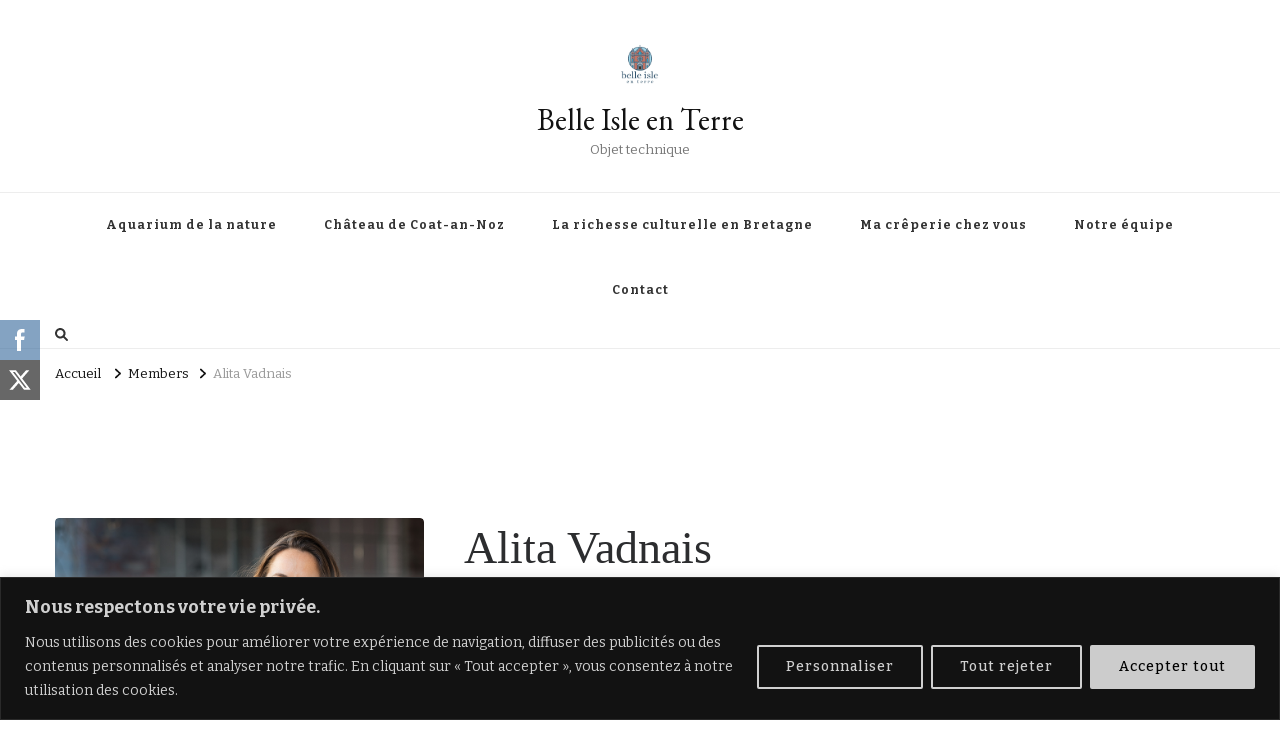

--- FILE ---
content_type: text/css
request_url: https://www.ot-belle-isle-en-terre.com/wp-content/cache/minify/2d883.css
body_size: 12057
content:
@font-face{font-family:helveticabold;src:url(/wp-content/plugins/ultimate-social-media-icons/css/fonts/helvetica_bold_0-webfont.eot);src:url(/wp-content/plugins/ultimate-social-media-icons/css/fonts/helvetica_bold_0-webfont.eot?#iefix) format('embedded-opentype'), url(/wp-content/plugins/ultimate-social-media-icons/css/fonts/helvetica_bold_0-webfont.woff) format('woff'), url(/wp-content/plugins/ultimate-social-media-icons/css/fonts/helvetica_bold_0-webfont.ttf) format('truetype'), url(/wp-content/plugins/ultimate-social-media-icons/css/fonts/helvetica_bold_0-webfont.svg#helveticabold) format('svg');font-weight:400;font-style:normal}@font-face{font-family:helveticaregular;src:url(/wp-content/plugins/ultimate-social-media-icons/css/fonts/helvetica_0-webfont.eot);src:url(/wp-content/plugins/ultimate-social-media-icons/css/fonts/helvetica_0-webfont.eot?#iefix) format('embedded-opentype'), url(/wp-content/plugins/ultimate-social-media-icons/css/fonts/helvetica_0-webfont.woff) format('woff'), url(/wp-content/plugins/ultimate-social-media-icons/css/fonts/helvetica_0-webfont.ttf) format('truetype'), url(/wp-content/plugins/ultimate-social-media-icons/css/fonts/helvetica_0-webfont.svg#helveticaregular) format('svg');font-weight:400;font-style:normal}@font-face{font-family:helvetica-light;src:url(/wp-content/plugins/ultimate-social-media-icons/css/fonts/helvetica_0-webfont.eot);src:url(/wp-content/plugins/ultimate-social-media-icons/css/fonts/helvetica_0-webfont.eot?#iefix) format('embedded-opentype'), url(/wp-content/plugins/ultimate-social-media-icons/css/fonts/helvetica_0-webfont.woff) format('woff'), url(/wp-content/plugins/ultimate-social-media-icons/css/fonts/helvetica_0-webfont.ttf) format('truetype'), url(/wp-content/plugins/ultimate-social-media-icons/css/fonts/helvetica_0-webfont.svg#helvetica-light) format('svg');font-weight:400;font-style:normal}@font-face{font-family:helveticaneue-light;src:url(/wp-content/plugins/ultimate-social-media-icons/css/fonts/helveticaneue-light.eot);src:url(/wp-content/plugins/ultimate-social-media-icons/css/fonts/helveticaneue-light.eot?#iefix) format('embedded-opentype'), url(/wp-content/plugins/ultimate-social-media-icons/css/fonts/helveticaneue-light.woff) format('woff'), url(/wp-content/plugins/ultimate-social-media-icons/css/fonts/helveticaneue-light.ttf) format('truetype'), url(/wp-content/plugins/ultimate-social-media-icons/css/fonts/helveticaneue-light.svg#helveticaneue-light) format('svg');font-weight:400;font-style:normal}body{margin:0;padding:0}.clear{clear:both}.space{clear:both;padding:30px
0 0;width:100%;float:left}.like_txt{margin:30px
0 0;padding:0;color:#12a252;font-family:helveticaregular;font-size:20px;line-height:20px;text-align:center}.like_txt
a{color:#12a252}.sfsibeforpstwpr iframe,
.sfsiaftrpstwpr
iframe{max-width:none}.sfwp_fivestar_ul
li{display:block;padding-right:20px}.shwthmbfraftr{margin-top:5px !important}label.toglpstpgsbttl{float:left;margin-top:5px !important}.tab_3_icns.shwthmbfraftr
.cstmdisplaysharingtxt{float:left}.tab6
ul.enough_waffling.sfsi_dsplyatend{width:24%;float:left}.tab4
ul.like_icon{margin:0;padding:20px
0 0;list-style:none;text-align:center}.tab4 ul.like_icon
li{margin:0;padding:0;list-style:none;display:inline-block}.tab4 ul.like_icon li
span{margin:0;width:58px;display:block;background:url(/wp-content/plugins/ultimate-social-media-icons/images/count_bg.png) no-repeat;height:38px;overflow:hidden;padding:10px
2px 2px;font-size:17px;text-align:center;line-height:24px;color:#5a6570}.tab4 ul.like_icon li
a{color:#5a6570;text-decoration:none}.tab4
ul.enough_waffling{margin:0;padding:25px
0 27px;list-style:none;text-align:center}.tab4 ul.enough_waffling
li{margin:0
22px;padding:0;list-style:none;display:inline-block}.tab4 ul.enough_waffling li
span{float:left}.tab4 ul.enough_waffling li
label{margin:0
0 0 20px;float:left;font-family:helveticaregular;font-size:18px;font-weight:400;text-align:center;line-height:38px;color:#5a6570}.sfsi_mainContainer
.checkbox{width:31px;height:31px;background:url(/wp-content/plugins/ultimate-social-media-icons/images/check_bg.jpg) no-repeat;display:inherit}.sfsi_mainContainer
.radio{width:40px;height:40px;background:url(/wp-content/plugins/ultimate-social-media-icons/images/radio_bg.png) no-repeat;display:inherit}.sfsi_mainContainer
.select{width:137px;height:47px;font-size:17px;background:url(/wp-content/plugins/ultimate-social-media-icons/images/select_bg.jpg) no-repeat;display:block;padding-left:16px;line-height:49px}.sfsi_mainContainer
.line{background:#eaebee;height:1px;font-size:0;margin:15px
0 0;clear:both;width:100%;float:left}.specify_counts{display:block;margin-top:15px;padding-top:15px;clear:both;width:100%;float:left;border-top:1px solid #eaebee}.specify_counts
.radio_section{width:30px;float:left;margin:12px
10px 0 0}.specify_counts
.social_icon_like{width:54px;float:left;margin:0
15px 0 0}.specify_counts .social_icon_like
ul{margin:0;padding:0;list-style:none;text-align:center}.specify_counts .social_icon_like
li{margin:0;padding:0;list-style:none;display:inline-block}.specify_counts .social_icon_like li
span{margin:0;width:54px;display:block;background:url(/wp-content/plugins/ultimate-social-media-icons/images/count_bg.jpg) no-repeat;height:24px;overflow:hidden;padding:10px
2px 2px;font-family:helveticaregular;font-size:16px;text-align:center;line-height:24px;color:#5a6570}.specify_counts .social_icon_like li
a{color:#5a6570;text-decoration:none}.specify_counts
.listing{width:88%;margin-top:-5px;display:inherit;float:left}.specify_counts .listing
ul{margin:0;padding:0;list-style:none;text-align:left}.specify_counts .listing
li{margin:15px
0 0;padding:0;list-style:none;clear:both;line-height:39px;font-size:17px}.specify_counts .listing li
span{float:left;margin-right:20px}.specify_counts .listing li
.input{background:#e5e5e5;box-shadow:2px 2px 3px #dcdcdc inset;border:0;padding:10px;margin-left:25px}.specify_counts .listing li
.input_facebook{width:288px;background:#e5e5e5;box-shadow:2px 2px 3px #dcdcdc inset;border:0;padding:10px;margin-left:16px}.save_button{width:450px;padding-top:30px;clear:both;margin:auto}.save_button
a{background:#12a252;text-align:center;font-size:23px;color:#FFF !important;display:block;padding:11px
0;text-decoration:none}.save_button a:hover{background:#079345}.tab5
ul.share_icon_order{margin:0;padding:0;list-style:none;text-align:left}.tab5 ul.share_icon_order
li{margin:22px
6px 0 0;padding:0;list-style:none;float:left;line-height:37px}.tab5 ul.share_icon_order li:last-child{margin:22px
0 0 3px}.tab5
.row{border-top:1px solid #eaebee;margin-top:25px;padding-top:15px;clear:both;display:block;width:100%;float:left;font-family:helveticaregular;line-height:42px}.tab5
.icons_size{position:relative}.tab5 .icons_size
span{margin-right:18px;display:block;float:left;font-size:17px;font-weight:400;line-height:46px}.tab5 .icons_size
span.last{margin-left:55px}.tab5 .icons_size
input{width:73px;background:#e5e5e5;box-shadow:2px 2px 3px #dcdcdc inset;border:0;padding:13px
13px 12px;margin-right:18px;float:left;display:block}.tab5 .icons_size
select.styled{position:absolute;left:0;width:135px;height:46px;line-height:46px}.tab5 .icons_size
.field{position:relative;float:left;display:block;margin-right:20px}.tab5 .icons_size
ins{margin-right:25px;float:left;font-size:17px;font-weight:400;text-decoration:none}.tab5 .icons_size
ins.leave_empty{line-height:23px}.tab5
.icons_size{padding-top:15px}.tab5
ul.enough_waffling{margin:-5px 0 0;padding:0;list-style:none;text-align:center}.tab5 .new_wind .row_onl
ul.enough_waffling{margin:20px
0 0 0;padding:0;list-style:none;height:38px;text-align:center;width:61%}.tab5 ul.enough_waffling
li{margin:0
22px;padding:0;list-style:none;display:inline-block;float:left}.tab5 ul.enough_waffling li
span{float:left}.tab5 ul.enough_waffling li
label{margin:0
0 0 20px;float:left;font-family:helveticaregular;font-size:18px;font-weight:400;text-align:center;line-height:38px;color:#5a6570}.sticking
p{float:left;font-size:18px !important}.sticking
p.list{width:168px}.sticking
p.link{margin:3px
0 0 12px;padding:0
!important;float:left}.sticking
.float{margin-left:188px;margin-top:3px;float:left;font-size:17px}.sticking
ul{margin:0;padding:30px
0 0;list-style:none;float:left}.sticking
a{color:#a4a9ad}.sticking
p{line-height:19px !important}.sticking
.field{position:relative;float:left;display:block;margin-left:20px}.sticking .field
.select{width:206px;height:47px;background:url(/wp-content/plugins/ultimate-social-media-icons/images/select_bg1.jpg) no-repeat;display:block;padding-left:10px}.sticking .field
select.styled{position:absolute;left:0;top:0;width:211px;line-height:46px;height:46px}.mouseover_field{width:455px;float:left;font-size:18px;margin-top:10px}.mouseover_field
label{width:125px;float:left}.mouseover_field
input{width:256px;float:left;background:#e5e5e5;box-shadow:2px 2px 3px #dcdcdc inset;border:0;padding:10px}.pop_up_box{width:474px;background:#FFF;box-shadow:0 0 5px 3px #d8d8d8;margin:200px
auto;padding:20px
25px 0px;font-family:helveticaregular;color:#5a6570;min-height:250px;position:relative}.pop_up_box h4,
.pop_up_box_ex
h4{font-size:20px;color:#5a6570;text-align:center;margin:0;padding:0;line-height:22px}.pop_up_box p,
.pop_up_box_ex
p{font-size:17px;line-height:28px;color:#5a6570;text-align:left;margin:0;padding:25px
0 0;font-family:helveticaregular}.sfsi_popupcntnr{float:left;width:100%}.sfsi_popupcntnr>h3{color:#000;float:left;font-weight:700;margin-bottom:5px;width:100%}ul.flwstep{float:left;width:100%}ul.flwstep>li{color:#000;font-size:16px;margin:5px}.upldbtn{float:left;text-align:center;width:100%}.upload_butt{background-color:#12a252;border:none;color:#fff;font-weight:700;margin-top:10px;padding:7px
22px;width:auto;cursor:pointer;font-size:19px}.pop_up_box
.button{background:#12a252;font-size:22px;line-height:24px;color:#5a6570;text-align:center;min-height:80px;margin-top:32px;box-shadow:none}.pop_up_box .button:hover{box-shadow:none !important}.pop_up_box .button
a.activate{padding:0px
0}.pop_up_box a,
.pop_up_box_ex
a{color:#a4a9ad;font-size:20px;text-decoration:none;text-align:center;display:inline-block;margin-top:18px;width:100%}.pop_up_box
.upload{width:100%;float:left;text-align:left;margin-top:15px;height:46px}.pop_up_box .upload
label{width:135px;float:left;line-height:45px;font-size:18px;font-family:helveticaregular;text-align:left}.pop_up_box .upload input[type=text]{width:248px;float:left;background:#e5e5e5;box-shadow:2px 2px 3px #dcdcdc inset;border:0;padding:0
10px;font-size:16px;height:44px;text-align:left;color:#5a6570;font-family:helveticaregular}.pop_up_box .upload
input.upload_butt{width:100px;background:#12a252;box-shadow:0 0 0;border:0;text-align:center;font-size:18px;color:#fff;font-family:helveticaregular;height:45px;right:32px;top:71px;position:absolute}.pop_up_box .upload
a{color:#12a252;font-size:18px;text-decoration:underline;font-family:helveticaregular;margin:0
0 16px 140px}.pop_up_box a:hover,
.pop_up_box_ex a:hover{color:#a4a9ad}.inr_cont
.fb_url{clear:both}.inr_cont .fb_url .checkbox,
.inr_cont .fb_url input.add,
.inr_cont .fb_url label,
.inr_cont .fb_url
lable{float:left}.inr_cont .fb_url
input.add{margin-left:19px}.inr_cont .fb_url
.checkbox{margin:6px
0 0}.inr_cont .fb_url
label{line-height:22px;margin:10px
0 0 15px;font-size:17px}.inr_cont
textarea.add_txt{resize:none;margin:0
0 0 19px !important;height:60px}.tab2 .inr_cont
textarea.add_txt{width:382px !important;height:90px;overflow:hidden}.tab2 .inr_cont
input.add{width:417px}.red_txt,
.tab2
.red_txt{color:#ef4745 !important;text-align:center !important;padding-top:5px !important}.green_txt{color:#12A252 !important;text-align:center !important;padding-top:5px !important}.red_txt{color:#f80000 !important;text-align:center !important;padding-top:5px !important}.linked_tab_2 .fb_url
label{width:22%}.twt_tab_2
label{width:18%}.bdr_top{border-top:none !important}.linked_tab_2 .fb_url
input.link_dbl{margin-bottom:6px}.tab3{overflow:hidden}.tab3
.row{padding:25px
0;clear:both;overflow:hidden}.tab3
ul.tab_3_list{overflow:hidden;margin:4px
0 11px}ul.tab_3_list
li{background:url(/wp-content/plugins/ultimate-social-media-icons/images/tab_3_list_bg.jpg) 13px 7px no-repeat;padding:0
0 0 30px;color:#778088;font-family:helveticaregular;font-size:17px;margin-bottom:4px}.tab5 ul.tab_3_list
li{background:url(/wp-content/plugins/ultimate-social-media-icons/images/tab_3_list_bg.jpg) 13px 18px no-repeat}.tab3 .row
h3{margin:20px
0 0px;color:#414951;font-family:helveticabold;font-size:20px}ul.tab_3_icns{list-style:none;margin:10px
0 0;overflow:hidden}ul.tab_3_icns
li{width:100%;margin:0
0 21px;float:left}ul.tab_3_icns
label{float:left;line-height:42px;color:#69737C;font-size:18px;font-family:helveticaregular;min-width:125px}ul.tab_3_icns li .icns_tab_3,
ul.tab_3_icns li
.radio{float:left}.tab3 .sub_row
h4{color:#a4a9ad !important}.tab3 .sub_row
p{padding-top:18px !important;clear:both;overflow:hidden}.sub_row .sub_sub_box
p{padding-top:18px !important}.tab3 .sub_row
.checkbox{float:left;margin-top:4px}.tab3 .sub_row
.sub_sub_box{width:80%;margin:7px
0 15px 10%;float:left}.tab3 .sub_row
input.smal_inpt{width:73px;background:#e5e5e5;box-shadow:2px 2px 3px #dcdcdc inset;border:0;padding:10px;float:left;margin-left:10px}.tab3 .sub_row
.drop_lst{border:1px
solid #d6d6d6;font-size:16px;color:#5a6570;width:120px}.tab3 .first_row,
.tab3 .first_row p,
.tab3 .first_row p .radio,
.tab3 .first_row p
label{float:left}.tab3
.first_row{width:90%;float:left}.tab3 .first_row
p{padding:0
!important}.tab3 .first_row p
label{line-height:44px;margin:0
10px}.tab3 .first_row p:last-child{margin-left:27%}.tab3
.tab_1_sav{padding-top:20px !important;margin:10px
auto 20px}.suc_msg{background:#12A252;color:#FFF;display:none;font-size:23px;padding:10px;text-align:left;text-decoration:none}.error_msg{background:#D22B30;color:#FFF;display:none;font-size:23px;padding:10px;text-align:left;text-decoration:none}.fileUPInput{cursor:pointer;position:relative;top:-43px;right:0;z-index:99;height:42px;font-size:5px;opacity:0;-moz-opacity:0;filter:alpha(opacity=0);width:100%}.inputWrapper{height:20px;width:50px;overflow:hidden;position:relative;cursor:pointer}.custom-txt{background:none !important;padding-left:2px !important}.custom-img{float:left;margin-left:20px}.loader-img{float:left;margin-left:-70px;display:none}.pop-overlay{position:fixed;top:0;left:0;width:100%;height:100%;background-color:#d3d3d3;z-index:10;padding:20px;display:none}.fb-overlay{position:fixed;top:0;left:0;width:100%;height:100%;background-color:#d3d3d3;z-index:-1000;padding:20px;opacity:0;display:block}.inputError{border:1px
solid #f80000 !important}.sfsicloseBtn{position:absolute;top:0;right:0;cursor:pointer}.sfsi_tool_tip_2 .tool_tip>img,.tool_tip>img{display:inline-block;margin-right:4px;float:left}.norm_row{float:left;min-width:25px}.norm_row
a{border:none;display:inline-block;position:relative;float:left}.sfsi_tool_tip_2
a{min-height:0 !important}.sfsi_widget{min-height:55px}.sfsi_widget a
img{box-shadow:none !important;outline:0}.sfsi_wicons{display:inline-block;color:#000}.sel-active{background-color:#f7941d}.sfsi_outr_div
.close{position:absolute;right:18px;top:18px}.sfsi_outr_div
h2{color:#778088;font-family:helveticaregular;font-size:26px;margin:0
0 9px;padding:0;text-align:center;font-weight:400}.sfsi_outr_div ul li
a{color:#5A6570;text-decoration:none}.sfsi_outr_div ul
li{display:inline-block;list-style:none;margin:0;padding:0;float:none}.expanded-area{display:none}.sfsi_wicons
a{-webkit-transition:all .2s ease-in-out;-moz-transition:all .2s ease-in-out;-o-transition:all .2s ease-in-out;-ms-transition:all .2s ease-in-out}.scale,
.scale-div,
.sfsi-mouseOver-effect.sfsi-mouseOver-effect-scale a.sfsi_responsive_fluid:hover,
.sfsi-mouseOver-effect.sfsi-mouseOver-effect-combo a.sfsi_responsive_fluid:hover,
.sfsi-mouseOver-effect.sfsi-mouseOver-effect-scale .sfsi_premium_sticky_icons_container a:hover,
.sfsi-mouseOver-effect.sfsi-mouseOver-effect-combo .sfsi_premium_sticky_icons_container a:hover,
.sfsi-mouseOver-effect.sfsi-mouseOver-effect-scale .sf_icon a:hover,
.sfsi-mouseOver-effect.sfsi-mouseOver-effect-combo .sf_icon a:hover,
.sfsi_Sicons.sfsi-mouseOver-effect.sfsi-mouseOver-effect-scale .sf_fb.sf_icon:hover,
.sfsi_Sicons.sfsi-mouseOver-effect.sfsi-mouseOver-effect-combo .sf_fb.sf_icon:hover{-webkit-transform:scale(1.1);-moz-transform:scale(1.1);-o-transform:scale(1.1);transform:scale(1.1)}.sfsi_Sicons{float:left}.sfsi_Sicons
.sf_subscrbe{margin:2px
3px 3px 0;line-height:20px}.sfsi_Sicons
.sf_fb{margin:0
4px 0 5px;line-height:20px}.sfsi_Sicons
.sf_fb_share{text-align:left;vertical-align:middle;float:left;line-height:33px;width:auto;margin-right:7px}.sfsi_Sicons
.sf_twiter{margin:-12px 7px 0 4px;line-height:20px}.sfsi_Sicons.left
.sf_subscrbe{margin:2px
8px 3px 0}.sfsi_Sicons.left
.sf_fb{margin:0
8px 0 0}.sfsi_Sicons.left
.sf_twiter{margin:2px
7px 0 0}.sfsi_Sicons.right
.sf_subscrbe{margin:2px
0 3px}.sfsi_Sicons.right
.sf_fb{margin:0
0 0 7px}.sfsi_Sicons.right
.sf_twiter{margin:2px
0 0 8px}.sfsi_Sicons .sf_subscrbe,
.sfsi_Sicons
.sf_twiter{position:relative;width:75px}.sfsi_Sicons .sf_twiter
iframe{margin:0px;height:20px !important;overflow:visible !important}.sfsi_Sicons .sf_twiter iframe
#widget{overflow:visible !important}.sfsi_Sicons .sf_subscrbe
a{width:auto;float:left;border:medium none;padding-top:0px}.sfsi_Sicons .sf_subscrbe a:focus{outline:medium none}.sfsi_Sicons .sf_subscrbe a
img{width:65px;float:left;height:20px !important}.sfsi_Sicons
.sf_fb{position:relative;width:75px}.sfsi_Sicons
.fb_iframe_widget{float:left;min-width:115px;width:73px;margin:2px
0 0}.sfsi_Sicons .sfsi_socialwpr .fb-like.fb_iframe_widget[data-layout="button_count"]{min-width:125px;width:73px !important;margin-left:17px;margin-right:24px}.sfsi_pop_up .button a:hover{color:#fff}.sfsi_pop_up .button:hover{background:#12a252;color:#fff;border:none}ul.icn_listing li .right_info
a{outline:0;font-family:helveticaregular}.upload_pop_up
.upload_butt{line-height:27px;margin-left:6px}.drop_lsts{left:220px;position:relative;top:-40px}.drop_lsts
.styled{top:-42px;width:127px;height:33px}.drop_lsts
span{line-height:50px}.drag_drp{left:11px;position:relative;top:38px;font-size:17px}.listing ul li
label{width:224px;float:left}.row_onl{width:100%;float:left}#sfsi_Show_popupOn_PageIDs option.sel-active{background:#f7941d}.sfsi_inside div
iframe{float:left;margin:0}.sfsi_inside div #___plus_0,
.sfsi_inside div
#___plusone_0{height:27px}.sfsi_outr_div
li{float:left}.sfsi_tool_tip_2 .sfsi_inside
div{min-height:0}.sfsi_tool_tip_2 .sfsi_inside>div{height:23px !important}#___plus_1>iframe{height:30px}.main_contant
h1{margin:0
0 18px}.main_contant
p{margin:0
0 11px}.main_contant p>a{color:#1a1d20;text-decoration:underline}.tab1
.gary_bg{background:#f1f1f1}#accordion{margin-top:25px}.main_contant p>a,
.tab1 p
span{font-family:helveticabold}.wapper .ui-accordion-header-active{margin-top:20px !important}.wapper
.tab2{padding:20px
33px 12px 34px !important}.wapper .tab2
p{margin-bottom:6px}.tab2 .twt_tab_2
label{width:175px}.tab2
.twt_fld{margin:18px
0 23px;float:left}.tab2
.twt_fld_2{margin:0
0 17px;float:left}.tab2
.utube_inn{padding-bottom:2px;float:left}.tab2 .utube_inn
label{max-width:90%}.tab2 .utube_inn label
span{font-family:helveticabold}.tab2 .inr_cont p>a{font-family:helveticaneue-light;color:#778088;text-decoration:underline}.pinterest_section .inr_cont
.pint_url{float:left;padding-top:6px;clear:both}.pinterest_section .inr_cont
.add{width:417px !important}.linkedin_section .link_1,
.linkedin_section .link_2,
.linkedin_section .link_3,
.linkedin_section
.link_4{float:left;width:100%}.linkedin_section .link_1 input.add,
.linkedin_section .link_2 input.add,
.linkedin_section .link_3 input.add,
.linkedin_section .link_4
input.add{width:417px}.linkedin_section
.link_1{margin-bottom:7px}.linkedin_section
.link_2{margin-bottom:12px}.linkedin_section .link_3,
.linkedin_section
.link_4{margin-bottom:13px}.tab2 .linkedin_section
.link_4{margin-bottom:0}ul.tab_3_list li
span{font-family:helveticaregular}#accordion .tab4 h4,
#accordion1 .tab4
h4{color:#414951;font-size:20px}.specify_counts .listing li
.input{width:73px}.sfsi_fbpgidwpr{width:180px;float:left;font-weight:bold;font-size:17px;color:#000}.sfsi_fbpgiddesc{font-weight:normal;width:42%;font-size:14px;color:#888;padding:4px
0 0 60px}.specify_counts .listing li
.input.mypginpt{width:288px}.tab3 .Shuffle_auto .sub_sub_box
.tab_3_option{padding-top:0 !important;margin-bottom:10px !important}.tab4{padding-top:35px !important}.tab4
.save_button{padding-top:46px}.tab5{padding-top:31px !important}.tab7{padding-top:28px !important}.tab5
.row_onl{margin-top:15px}.tab5 .sticking .link>a{color:#a4a9ad;text-decoration:underline}.tab5 .mouse_txt
h4{padding-bottom:30px !important}.tab5
.save_button{padding-top:54px}.tab7 .like_pop_box
h2{font-family:helveticabold;text-align:center;color:#414951;font-size:26px}.tab1 ul.icn_listing li .right_info label:hover{text-decoration:none !important}.tab1 ul.icn_listing li .right_info label.expanded-area{clear:both;float:left;margin-top:14px;width:100%}.tab7
.space{margin-top:14px}.tab7 .pop_up_show
label{font-family:helveticaneue-light !important}.tab7
.save_button{padding-top:78px}.like_txt
a{text-decoration:none;font-family:helveticaregular}.bdr_btm_non{border-bottom:none !important}.tab1
.tab_1_sav{padding-top:13px}#accordion .tab2 .facebook_section .inr_cont p.extra_sp,
#accordion1 .tab2 .facebook_section .inr_cont
p.extra_sp{padding-top:7px}.tab2
.custom_section{width:100%}.tab7{padding-bottom:40px !important}.tab9
.save_button{padding-top:40px}.tab9 .save_button
a{padding:16px
0}.tab2 .twitter_section .twt_fld input.add,
.tab2 .twitter_section .twt_fld_2
textarea.add_txt{width:464px !important}.tab2 .utube_inn .fb_url label
span{font-family:helveticaneue-light}.tab1 label,
.tab2 label,
.tab3 label,
.tab4 label,
.tab5 label,
.tab6 label,
.tab7 label,
.tab8
label{cursor:default !important}.tab5 .new_wind
h4{margin-bottom:11px !important}.pop_up_box .fb_2
span{height:28px !important}.pop_up_box .sfsi_tool_tip_2 .fbb .fb_1
a{margin-top:0}.tab6 .social_icon_like1 ul li
span{margin-top:-1px}#sfpageLoad{background:url(/wp-content/plugins/ultimate-social-media-icons/images/ajax-loader.gif) 50% 50% no-repeat #F9F9F9;height:100%;left:160px;opacity:1;position:fixed;top:0;width:calc(100% - 160px);z-index:9999}.sfsi_tool_tip_2,.tool_tip{background:#FFF;border:1px
solid #e7e7e7;box-shadow:#e7e7e7 0 0 2px 1px;display:block;float:left;margin:0
0 0 -52px;padding:5px
14px 5px 14px;position:absolute;z-index:10000;border-bottom:#e5e5e5 solid 4px;width:100px}.sfsi_tool_tip_2{display:inline-table}.inerCnt,
.inerCnt:hover,
.inerCnt>a,
.inerCnt>a:hover,
.widget-area .widget
a{outline:0}.sfsi_tool_tip_2_inr{bottom:90%;left:20%;opacity:0}.sfsi_tool_tip_2
.bot_arow{background:url(/wp-content/plugins/ultimate-social-media-icons/images/bot_tip_icn.png) no-repeat;position:absolute;bottom:-21px;left:50%;width:15px;height:21px;margin-left:-5px}.sfsi_tool_tip_2
.top_big_arow{position:absolute;-webkit-transform:rotate(180deg);-moz-transform:rotate(180deg);-ms-transform:rotate(180deg);-o-transform:rotate(180deg);transform:rotate(180deg);top:-21px;left:50%;width:15px;height:21px;margin-right:-5px}.sfsi_tool_tip_2_inr .gpls_visit>a,
.sfsi_tool_tip_2_inr .prints_visit_1 a,
.sfsi_tool_tip_2_inr .utub_visit>a{margin-top:0}.sfsi_tool_tip_2_inr .linkin_1 a,
.sfsi_tool_tip_2_inr .linkin_2 a,
.sfsi_tool_tip_2_inr .linkin_3 a,
.sfsi_tool_tip_2_inr .linkin_4 a,
.sfsi_tool_tip_2_inr .prints_visit
a{margin:0}.sfsiTlleftBig{bottom:121%;left:22%;margin-left:-54%}.sfsiTlleft{bottom:100%;left:50%;margin-left:-66px;margin-bottom:2px}.sfsi_plc_btm{bottom:auto;top:100%;left:50%;margin-left:-63px;margin-top:-6px;margin-bottom:auto}.inerCnt{position:relative;z-index:inherit !important;float:left;width:100%;float:left}.sfsi_wicons{margin-bottom:30px;position:relative;padding-top:5px}.norm_row
.bot_no{position:absolute;padding:1px
0;font-size:12px !important;text-align:center;line-height:12px !important;background:#fff;border-radius:5px;left:50%;margin-left:-22px;z-index:9;border:1px
solid #333;top:100%;white-space:pre;-webkit-box-sizing:border-box;-moz-box-sizing:border-box;box-sizing:border-box;margin-top:8px;width:40px}.norm_row .bot_no:before{content:url(/wp-content/plugins/ultimate-social-media-icons/css/images/count_top_arow.png);position:absolute;height:9px;margin-left:-7.5px;top:-10px;left:50%;width:15px}.bot_no.sfsiSmBtn{font-size:10px;margin-top:4px}.bot_no.sfsiSmBtn:before{margin-left:-8px;top:-9px}.norm_row
.cbtn_vsmall{font-size:9px;left:-28%;top:4px}.norm_row .cbtn_vsmall:before{left:31%;top:-9px;margin-left:-31%}h2.optional{font-family:helveticaregular;font-size:25px;margin:14px
0 19px;color:#5a6570}.utube_tool_bdr
.utub_visit{margin:9px
0 0;height:24px;display:inline-block;float:none}.utube_tool_bdr
.utub_2{margin:9px
0 0;height:24px;width:86px;display:inline-block;float:none}.printst_tool_bdr{width:79px}.printst_tool_bdr
.prints_visit{margin:0
0 10px -22px}.printst_tool_bdr
.prints_visit_1{margin:0
0 0 -53px}.fb_tool_bdr{width:68px;height:auto}.fb_tool_bdr
.sfsi_inside{text-align:center;width:100%;float:left;overflow:hidden;margin-left:2px}.fb_tool_bdr .sfsi_inside
.icon1{margin:2px
0px 6px 0;height:auto;display:inline-block;float:none}.fb_tool_bdr .sfsi_inside
.icon2{margin:2px
0 -2px -8px !important;height:auto;display:inline-block;overflow:hidden}.fb_tool_bdr .sfsi_inside
.icon3{margin:2px
0 2px 0;height:auto;display:inline-block;float:none}.fb_tool_bdr .sfsi_inside .fb_1,
.fb_tool_bdr .sfsi_inside .fb_2,
.fb_tool_bdr .sfsi_inside
.fb_3{margin:9px
0 0;height:25px}.printst_tool_bdr
.sfsi_inside{text-align:center;float:left;width:100%}.printst_tool_bdr .sfsi_inside
.icon1{margin:3px
0 3px 0;height:auto;display:inline-block;float:none}.printst_tool_bdr .sfsi_inside
.icon2{margin:2px
0 2px 0;height:auto;display:inline-block;float:none;max-width:73px;width:auto}.printst_tool_bdr .sfsi_inside .prints_visit,
.printst_tool_bdr .sfsi_inside
.prints_visit_1{margin:9px
0 0;height:20px;float:none;display:inline-block}.printst_tool_bdr{margin-left:-59px}.fb_tool_bdr .sfsi_inside .icon1>a>img,
.gpls_tool_bdr .sfsi_inside .icon1>a>img,
.linkedin_tool_bdr .sfsi_inside .icon1>a>img,
.linkedin_tool_bdr .sfsi_inside .icon4>a>img,
.printst_tool_bdr .sfsi_inside .icon1>a>img,
.printst_tool_bdr .sfsi_inside .icon2>a>img,
.utube_tool_bdr .sfsi_inside .icon1>a>img{padding-top:0}.gpls_tool_bdr{width:76px}.gpls_tool_bdr .sfsi_inside .icon1>a>img{padding-top:0}.gpls_tool_bdr
.sfsi_inside{text-align:center;width:100%;float:left}.gpls_tool_bdr .sfsi_inside
.icon1{margin:2px
0;display:inline-block;float:none;height:29px;width:76px}.gpls_tool_bdr .sfsi_inside
.icon2{margin:2px
0 3px 0;display:inline-block;float:none;height:24px;width:38px}.gpls_tool_bdr .sfsi_inside
.icon3{margin:3px
0 2px 0;display:inline-block;float:none;height:24px;width:76px}.gpls_tool_bdr .sfsi_inside .gpls_visit,
.gpls_tool_bdr .sfsi_inside .gtalk_2,
.gpls_tool_bdr .sfsi_inside
.gtalk_3{margin:9px
0 0;height:29px}.pop_up_box_ex.sfsi_pop_up .fb_tool_bdr,.gpls_tool_bdr,.linkedin_tool_bdr,.twt_tool_bdr{bottom:100%;left:50%;margin-bottom:-12px}.fb_tool_bdr,.gpls_tool_bdr,.linkedin_tool_bdr,.twt_tool_bdr{bottom:100%;left:50%;margin-bottom:8px}.printst_tool_bdr{bottom:80%;left:50%;margin-bottom:0px;margin-bottom:18px}.printst_tool_bdr{bottom:80%;left:50%;margin-bottom:18px}.twt_tool_bdr
.sfsi_inside{text-align:center;width:100%;float:left}.twt_tool_bdr .sfsi_inside
.cstmicon1{margin:2px
0px 2px 0 !important;float:none}.twt_tool_bdr .sfsi_inside .cstmicon1 a
img{float:left}.twt_tool_bdr .sfsi_inside
.icon1{margin:5px
0px 3px 0 !important;display:inline-block;float:none;height:auto}.twt_tool_bdr .sfsi_inside .icon1
iframe{max-width:100%}.twt_tool_bdr .sfsi_inside
.icon2{margin:3px
0px 2px 0px !important;display:inline-block;float:none;height:auto}.twt_tool_bdr .sfsi_inside
.twt_1{margin:9px
0 0;display:inline-block;float:none;height:20px;overflow:hidden}.twt_tool_bdr .sfsi_inside .twt_1
iframe{width:100% !important}.twt_tool_bdr .sfsi_inside
.twt_2{margin:9px
0 0;height:20px;display:inline-block;float:none}.utube_tool_bdr
.sfsi_inside{text-align:center;width:100%;float:left}.utube_tool_bdr .sfsi_inside
.icon1{margin:4px
0px 3px 0;height:24px;display:inline-block;float:none;width:96px}.utube_tool_bdr .sfsi_inside
.icon2{margin:2px
0 3px 0 !important;height:24px;display:inline-block;float:none;max-width:96px;width:82px}.pop-overlay.read-overlay.ytex-s2
.utube_tool_bdr{width:93px;bottom:100%;left:50%;margin-bottom:-12px}.utube_tool_bdr{width:93px;bottom:100%;left:50%;margin-bottom:8px}.linkedin_tool_bdr{width:66px}.linkedin_tool_bdr
.sfsi_inside{text-align:center;float:left;width:100%}.linkedin_tool_bdr .sfsi_inside
.icon1{margin:2px
0 2px 0px;display:inline-block;float:none;width:100%;text-align:initial}.linkedin_tool_bdr .sfsi_inside
.icon2{margin:2px
19px 2px 0px;display:inline-block;float:none;width:100%}.linkedin_tool_bdr .sfsi_inside
.icon3{margin:2px
19px 2px 0px;display:inline-block;float:none;width:100%}.linkedin_tool_bdr .sfsi_inside
.icon4{margin:2px
0 1px 0px;display:inline-block;float:none;width:100%}.sfsi_FrntInner_chg .linkedin_tool_bdr .sfsi_inside
.icon1{margin:7px
0}.sfsi_widget .linkedin_tool_bdr .sfsi_inside .icon4,
.sfsi_widget .gpls_tool_bdr .sfsi_inside .icon1,
.sfsi_widget .fb_tool_bdr .sfsi_inside
.icon1{height:auto}.linkedin_tool_bdr .linkin_1,
.linkedin_tool_bdr .linkin_2,
.linkedin_tool_bdr .linkin_3,
.linkedin_tool_bdr
.linkin_4{margin:9px
0 0 !important;height:20px;display:inline-block;float:none;overflow:hidden}.twt_tool_bdr{width:62px;height:auto}.twt_tool_bdr .sfsi_inside .icon1>iframe{margin:0
auto !important;float:none !important;width:100%}.twt_tool_bdr .sfsi_inside .icon1>iframe
#widget{text-align:center}.sfsi_pop_up
.button{border:none;padding:0}.pop_up_box .button
a{color:#fff;line-height:normal;font-size:22px;text-decoration:none;text-align:center;width:482px;height:80px;margin:0;display:table-cell;vertical-align:middle;font-family:helveticabold}.tab3 ul.tab_3_icns li
.radio{margin-top:7px}.tab3 ul.tab_3_icns li
label{line-height:50px !important;margin-left:20px}.sfsi_mainContainer input[type=email],
.sfsi_mainContainer input[type=number],
.sfsi_mainContainer input[type=password],
.sfsi_mainContainer input[type=search],
.sfsi_mainContainer input[type=tel],
.sfsi_mainContainer input[type=text],
.sfsi_mainContainer input[type=url],
.sfsi_mainContainer select,
.sfsi_mainContainer
textarea{color:#5a6570 !important;line-height:1 !important}.adminTooltip{left:118px;position:absolute}.adPopWidth{min-height:136px !important}.main_contant p>a.lit_txt,
.tab4 p>a{font-family:helveticaregular;color:#414951}.tab1 ul.icn_listing li .custom-txt{margin-left:5px}.tab1 ul.icn_listing li .custom-img{margin-left:18px}.linkedin_section .link_4>label.anthr_labl{height:60px}.mediam_txt{font-family:helveticabold}.sfsiCtxt{line-height:51px;font-family:helveticaregular;font-size:22px;float:left;padding-left:19px;color:#5a6570}.customstep2-img{width:51px;float:left}.tab2 .row
h2.custom{margin:15px
0 7px 21px;height:52px;line-height:51px;font-family:helveticaregular;font-size:22px}.custom-links p.cus_link
label{margin-left:0}.pop_up_box .sfsi_tool_tip_2 .fbb .fb_1 a>img:hover{opacity: .9}.tab2 .rss_url_row
.sfrsTxt{font-size:17px;line-height:47px;margin:0
0 0 4px;font-family:helveticaregular}.tab2 .rss_url_row .sfrsTxt>strong{font-family:helveticaregular}.tab2 .utube_inn
p.extra_pp{float:left;width:100%;margin:0
0 0 48px}.tab2 .utube_inn p.extra_pp
label{float:left;line-height:41px;margin-right:8px}.sfsi_inside .icon2 .fb_iframe_widget
span{width:500px !important}@media (max-width:767px){.sfsi_inside .icon2 .fb_iframe_widget
span{width:auto}.sfsi_outr_div{top:10%}.sfsi_outr_div
h2{font-size:22px !important;line-height:28px}.sfsi_wicons{padding-top:0}}.specify_counts .listing li
.high_prb{height:41px}.sfsi_Sicons{position:relative}.sfsi_Sicons
.fb_iframe_widget{float:left;width:73px;margin:2px
0 0}.sfsi_Sicons .sf_fb .fb_iframe_widget>span{position:absolute}.tab2 .utube_inn
label{font-size:17px}.sfsi_plc_btm{padding:5px
14px 9px}.tab7
.field{margin-top:7px}.sfsi_outr_div ul li .cmcls
img{margin-top:0 !important}.sfsi_outr_div ul li
.inerCnt{float:left}.sfsi_outr_div ul li .inerCnt
.bot_no{position:absolute;padding:1px
0;font-size:12px !important;line-height:12px !important;text-align:center;background:#fff;border-radius:5px;display:block;left:50%;margin-left:-20px;border:1px
solid #333;white-space:pre;-webkit-box-sizing:border-box;-moz-box-sizing:border-box;box-sizing:border-box;margin-top:6px;width:40px;word-break:break-all;word-wrap:break-word}.sfsi_outr_div ul li .inerCnt .bot_no:before{content:url(/wp-content/plugins/ultimate-social-media-icons/css/images/count_top_arow.png);position:absolute;height:9px;margin-left:-7.5px;top:-10px;left:50%;width:15px}.sfsi_outr_div{position:fixed;width:100%;float:none;left:50%;top:20%;margin-left:-50%;opacity:0;z-index:-1;display:block;text-align:center}.sfsi_outr_div
.sfsi_FrntInner_chg{display:inline-block;padding:15px
17px 27px 18px;background:#FFF;border:1px
solid #EDEDED;box-shadow:0 0 5px #CCC;margin:20px;position:relative}.sfsi_FrntInner_chg
.sfsiclpupwpr{position:absolute;right:-10px;top:-10px;width:25px;cursor:pointer}.sfsi_FrntInner_chg .sfsiclpupwpr
img{width:auto;float:left;border:medium none}.tab7
.like_pop_box{width:100%;margin:35px
auto auto;position:relative;text-align:center}.tab7 .like_pop_box
.sfsi_Popinner{display:inline-block;padding:18px
20px;box-shadow:0 0 5px #ccc;-webkit-box-shadow:0 0 5px #ccc;border:1px
solid #ededed;background:#FFF}.tab7 .like_pop_box .sfsi_Popinner
h2{margin:0
0 23px;padding:0;color:#414951;font-family:helveticabold;font-size:26px;text-align:center}.tab7 .like_pop_box .sfsi_Popinner
ul{margin:0;padding:0;list-style:none;text-align:center}.tab7 .like_pop_box .sfsi_Popinner ul
li{margin:0;padding:0;list-style:none;display:inline-block}.tab7 .like_pop_box .sfsi_Popinner ul li
span{margin:0;width:60px;display:block;background:url(/wp-content/plugins/ultimate-social-media-icons/images/count_bg.png) no-repeat;height:37px;overflow:hidden;padding:10px
2px 2px;font-family:helveticaregular;font-size:16px;text-align:center;line-height:24px;color:#5a6570}.tab7 .like_pop_box .sfsi_Popinner ul li
a{color:#5a6570;text-decoration:none}.sfsi_outr_div .sfsi_FrntInner_chg
.sfsi_wicons{margin-bottom:0}.sfsi_outr_div
ul{list-style:none;margin:0
0 24px;padding:0;text-align:center}a.sfsiColbtn{color:#5a6570 !important;float:right;font-size:14px;margin:-35px -30px 0 0;position:relative;right:0;font-family:helveticaregular;width:100px;text-decoration:none}.tab3
a.sfsiColbtn{margin-top:-43px}.sfsi_FrntInner_chg ul li:first-of-type
.sfsi_wicons{margin-left:0 !important}ul.tab_3_icns li
.trans_bg{background:#000;padding-left:3px}.tab2
.instagram_section{padding-bottom:20px}h1.abt_titl{text-align:center;margin:19% 0 0}.sfcm.sfsi_wicon{padding:0;width:100%;border:medium none}.fb_iframe_widget
span{vertical-align:top !important}.sfsi_outr_div .sfsi_FrntInner_chg
ul{margin:0
0 0 3px}.sfsi_outr_div .sfsi_FrntInner_chg ul
li{margin:0
3px 0 0}.sfcm.sfsi_wicon{margin:-1px;padding:0}@media (min-width:320px) and (max-width:480px){.sfsi_tool_tip_2,.tool_tip{padding:5px
14px 0}.sfsi_inside:last-child{margin-bottom:18px;clear:both}.sfsi_outr_div{top:10%}.sfsi_FrntInner_chg
.sfsi_wicons{width:31px !important;height:31px !important}.sfsi_FrntInner_chg .sfsi_wicons
img{width:100%}.sfsi_Sicons
.sf_fb{margin-bottom:24px}.sfsi_Sicons
.sf_twiter{margin-bottom:4px}}@media (max-width:320px){.sfsi_tool_tip_2,.tool_tip{padding:5px
14px 0}.sfsi_inside:last-child{margin-bottom:18px;clear:both}.sfsi_FrntInner_chg
.sfsi_wicons{width:31px !important;height:31px !important}.sfsi_FrntInner_chg .sfsi_wicons
img{width:100%}}ul.SFSI_lsngfrm{float:left;width:61%;padding-left:60px !important}ul.SFSI_instructions{float:left;width:35%}li.youtube_options{padding-left:60px !important}input[name="sfsi_pinterest_manualCounts"]{margin-left:-20px !important}ul.SFSI_instructions
li{font-size:12px !important;line-height:25px !important;margin:0
!important;padding:0
0 0 15px !important;width:100%}.cstmskin_popup{width:500px;background:#FFF;box-shadow:0 0 5px 3px #d8d8d8;margin:40px
0px auto;padding:20px
25px 20px;font-family:helveticaregular;color:#5a6570;height:auto;float:left;position:relative;left:35%}.cstomskins_wrpr{float:left;width:100%}.custskinmsg{float:left;font-size:15px;margin-top:10px;width:100%}.custskinmsg>ul{color:#000;float:left;margin-top:8px;width:100%}ul.cstmskin_iconlist{float:left;padding:11px
0 40px 8px;width:100%;max-width:1000px;margin:0;height:307px;overflow-y:scroll}.placethemanulywpr{max-width:98% !important}.cstmskin_iconlist>li{float:left;margin:3px
0;width:100%}.cstm_icnname{float:left;width:30%}.cstmskins_btn>img{float:left;margin-right:25px}.cstmskin_btn{width:auto;float:left;padding:3px
20px;color:#fff;background-color:#12a252;text-decoration:none;margin:0
10px}.cstmskins_sbmt{width:100%;float:left;text-align:center;margin-top:15px}.done_btn{width:auto;padding:3px
80px;color:#fff;background-color:#12a252;text-decoration:none;font-size:18px}.cstmskin_btn:hover,.done_btn:hover,.cstmskin_btn:focus,.done_btn:focus{color:#fff}.skswrpr,.dlt_btn{display:none}.cstmutbewpr{width:100%;float:left;margin-top:10px;margin-left:40px}.cstmutbewpr ul.enough_waffling
li{width:auto;float:left;margin-right:20px}.cstmutbewpr ul.enough_waffling li
span{float:left}.cstmutbewpr ul.enough_waffling li
label{width:auto;float:left;margin-top:10px;margin-left:10px}.cstmutbewpr
.cstmutbtxtwpr{width:100%;float:left;padding-top:10px}.cstmutbewpr .cstmutbtxtwpr
.cstmutbchnlnmewpr{width:100%;float:left;display:none}#accordion .cstmutbewpr .cstmutbtxtwpr .cstmutbchnlnmewpr p,
#accordion .cstmutbewpr .cstmutbtxtwpr .cstmutbchnlidwpr
p{margin-left:0px}.cstmutbewpr .cstmutbtxtwpr
.cstmutbchnlidwpr{width:100%;float:left;display:none}#accordion .cstmutbewpr .cstmutbtxtwpr .cstmutbchnlnmewpr p label,
#accordion .cstmutbewpr .cstmutbtxtwpr .cstmutbchnlidwpr p
label{width:120px}.sfsi_widget .sfsi_wDiv .sfsi_wicons .inerCnt a,
.sfsi_widget .sfsi_wDiv .sfsi_wicons .inerCnt
a.sficn{padding:0px;margin:0px;width:100%;float:left;border:medium none}.sfsi_socialwpr{width:auto;display:flex;align-items:center}.sfsi_socialwpr
.sf_fb{float:left}.sfsipyplfrm{float:left;margin-top:10px;width:100%}.sfsipyplfrm input[type="submit"]{background:none repeat scroll 0 0 rgba(0, 0, 0, 0);border:medium none;color:#0074a2;cursor:pointer;font-weight:normal;margin:0;padding:5px
10px;text-decoration:underline}.sfsipyplfrm input[type="submit"]:hover{color:#2ea2cc}.pop_up_box_ex{background:none repeat scroll 0 0 #fff;box-shadow:0 0 5px 3px #d8d8d8;color:#5a6570;font-family:helveticaregular;margin:200px
auto;min-height:150px;padding:20px
25px 0px;position:relative;width:290px}.pop_up_box_ex{color:#5a6570;font-family:helveticaregular}.cstmutbchnlidwpr .utbe_instruction,
.cstmutbchnlnmewpr .utbe_instruction,.lnkdin_instruction{float:left;line-height:22px;margin-top:10px;width:100%}.fb_iframe_widget
iframe{max-width:none}.sfsi_mainContainer
p.bldtxtmsg{float:left;font-size:15px;font-weight:bold;margin-top:12px;width:100%;text-align:center}.sfsinewplgndesc{background:none repeat scroll 0 0 #e5e5e5;float:left;padding:5px
10px 8px;margin-top:25px}.sfsinewplgndesc>.clear>a{color:#5a6570;font-weight:bold}.sfsiicnsdvwrp{float:left;width:110px}.sfsi_Sicons:not( .sfsi_Sicons_position_right ) .sf_subscrbe
.bot_no{background:rgba(0, 0, 0, 0) url(/wp-content/plugins/ultimate-social-media-icons/css/images/count_left_arow.png) no-repeat scroll 0 0 / 27px auto;font-size:12px !important;left:67px;line-height:18px !important;margin-left:0px;margin-top:0px;padding:1px
0;text-align:center;top:30px;white-space:pre;width:33px;height:24px;z-index:9}.sfsi_wicons a.sficn,
.sfsi_wicons .sfsi_inside a,
.sfsi_Sicons div
a{box-shadow:none;border:none}.sfsi_Sicons .sf_pinit>span>span{width:38px !important;right:-45px !important}.sfsi_wicons
a{box-shadow:none !important}a.sficn{cursor:pointer}.sfsi_Sicons .fb_iframe_widget>span{vertical-align:top !important}.sfsi_Sicons
.sf_fb{margin:0
-10px 0px 2px !important}.disabled_checkbox .sfsi_right_info:before{position:absolute;content:"";width:500px;height:60px;display:inline-block;z-index:99;margin-left:-59px;margin-top:-14px;background:rgba(255, 255, 255, .6)}.disabled_checkbox .sfsi_right_info.sfsi_Woocommerce_disable:before{margin-left:-49px !important;width:400px}#sfsi_floater .fb_tool_bdr .sfsi_inside
.icon2{}.sfsi_wechat_follow_overlay{position:fixed;top:0;width:100%;z-index:99999;background:rgba(0, 0, 0, 0.7);height:100vh}.sfsi_wechat_follow_overlay
.close_btn{position:absolute;right:60px;top:60px;font-size:40px;line-height:40px;text-decoration:none;border:1px
solid #fff;padding:0
10px;border-radius:60px;color:#333;background-color:#ffff;text-decoration:none}@media (max-width:786px){.sfsi_upload_butt_container{display:inline-block}.upload_butt{height:38px}.sfsi_wechat_follow_overlay .sfsi_inner_display>div div.sfsi_upload_butt_container:first-child{margin-left:0;margin-right:20px}}#accordion1 p:nth-child(2){padding-top:0px !important}input[name="sfsi_instagram_manualCounts"]{margin-left:-15px !important}.sfsi_prem_cmn_rowlisting{width:33.33%}.rss_url_row
h4{line-height:43px !important;font-size:17px !important;font-family:'helveticaneue-light' !important}.cstmutbchnlnmewpr p.extra_pp
label{width:auto !important}.cstmutbchnlidwpr p.extra_pp
label{width:auto !important}.tab_3_option{margin:10px
0 0}div.tab3
.sub_row.stand.sec_new{margin:0}div#custom_social_data_setting
h4{padding-bottom:30px}.like_pop_box
img.sfcm{height:50px;width:50px}.linkedin_tool_bdr{line-height:0 !important}.twt_tool_bdr{line-height:0 !important}div#sfsiid_facebook{line-height:0 !important}div#sfsiid_youtube{line-height:0 !important}.printst_tool_bdr{line-height:0 !important}ul.SFSI_instructions li,
ul.SFSI_instructions li
a{font-size:17px !important;font-family:helveticaregular !important;font-weight:400;color:#1a1d20 !important}body .specify_counts .listing .sfsi_instagramInstruction
li{font-size:17px !important;font-family:helveticaregular !important;font-weight:400 !important;color:#1a1d20 !important;line-height:26px !important}a.pop-up
.radio{opacity:0.5;background-position:0px 0px !important}.sfsi_vertically_center{display:flex;justify-content:space-between;align-items:center}.sfsi_center{display:flex;justify-content:center}.sfsi_custom_icons_q4{display:flex;align-items:center}.tab6 .sfsi_responsive_icon_option_li .options
.first.first.first{width:25%!important}.sfsi_responsive_icon_gradient{background-image:-webkit-linear-gradient(bottom,rgba(0, 0, 0, 0.17) 0%,rgba(255, 255, 255, 0.17) 100%);background-image:-moz-linear-gradient(bottom,rgba(0, 0, 0, 0.17) 0%,rgba(255, 255, 255, 0.17) 100%)}.tab6 ul.sfsi_icn_listing8 ul.sfsi_tab_3_icns
li{width:50%;max-width:450px;padding-left:0;padding-bottom:0}.tab6 .sfsi_tab_3_icns.sfsi_shwthmbfraftr>li{width:100% !important;max-width:100% !important;border-left:45px solid transparent}.tab6 ul.sfsi_icn_listing8
li{float:left;padding:11px
0 40px 8px;width:100%;max-width:1000px;margin:0}ul.sfsi_icn_listing8 li .sfsi_right_info
a{outline:0;font-family:helveticaregular}#accordion .tab6
ul.sfsi_tab_3_icns{margin-top:25px}.sfsi_tab_3_icns.sfsi_shwthmbfraftr{overflow:visible}ul.sfsi_tab_3_icns{list-style:none;margin:34px
0 0;overflow:hidden}.tab6 ul.sfsi_icn_listing8
li{float:left;padding:11px
0 40px 8px;width:100%;max-width:1000px;margin:0}.tab6 .sfsi_tab_3_icns.sfsi_shwthmbfraftr .social_icon_like1
li{width:auto;min-width:auto;margin:0
30px 0 0}ul.sfsi_tab_3_icns
label{float:left;line-height:42px;color:#69737C;font-size:18px;font-family:helveticaregular;min-width:120px}.tab6 ul.sfsi_tab_3_icns li
label{line-height:50px !important}#accordion1 .tab6 ul.sfsi_shwthmbfraftr .labelhdng4, #accordion .tab6 ul.sfsi_shwthmbfraftr .row h4.labelhdng4, #accordion .tab6 ul.sfsi_shwthmbfraftr .labelhdng4, #accordion .tab6 ul.sfsi_shwthmbfraftr .row
h4.labelhdng4{color:#555;font-size:20px;margin-left:20px;font-family:'helveticaregular'}.tab6 ul.sfsi_icn_listing8 li .sfsi_tab_3_icns.sfsi_shwthmbfraftr>li:nth-child(1), .tab6 ul.sfsi_icn_listing8 li .sfsi_tab_3_icns.sfsi_shwthmbfraftr>li:nth-child(2){width:27% !important}.tab6 ul.sfsi_tab_3_icns li
.radio{margin-top:7px}ul.sfsi_icn_listing8 li
.tb_4_ck{float:left}.sfsi_responsive_default_icon_container .radio_section.tb_4_ck, .sfsi_responsive_custom_icon_container
.radio_section.tb_4_ck{margin:5px
20px 0 0 !important}.sfsi_responsive_icon_option_li .options .field
.select{font-family:helveticaregular;font-weight:400;font-size:17px;color:#5a6570!important}.tab6 ul.sfsi_icn_listing8 ul.sfsi_tab_3_icns .usually
li{width:100% !important;max-width:1000px !important;padding:3px
0 5px 5px !important}.sfsi_responsive_icons
a{text-decoration:none!important;box-shadow:none!important}.sfsi_responsive_icons
*{box-shadow:none!important}.sfsi_responsive_icon_facebook_container{background-color:#369}.sfsi_responsive_icon_follow_container{background-color:#00B04E}.sfsi_responsive_icon_twitter_container{background-color:#020202}.sfsi_responsive_icon_pinterest_container{background-color:#cb3233}.sfsi_large_button
span{font-size:20px;padding:0px;line-height:16px;vertical-align:-webkit-baseline-middle !important;display:inline;margin-left:10px}.sfsi_large_button
img{max-height:16px !important;padding:0px;line-height:0px;vertical-align:-webkit-baseline-middle !important;display:inline}.sfsi_large_button{line-height:0px;height:unset;padding:13px
!important}.sfsi_responsive_icons .sfsi_icons_container
span{font-family:sans-serif;font-size:15px}.sfsi_icons_container_box_fully_container{flex-wrap:wrap}.sfsi_responsive_icons .sfsi_icons_container_box_fully_container
a{flex-basis:auto !important;flex-grow:1;flex-shrink:1}.sfsi_icons_container>a{float:left!important;text-decoration:none!important;-webkit-box-shadow:unset!important;box-shadow:unset!important;-webkit-transition:unset!important;transition:unset!important;margin-bottom:5px!important}.sfsi_small_button{line-height:0px;height:unset;padding:6px
!important}.sfsi_small_button
span{margin-left:10px;font-size:16px;padding:0px;line-height:16px;vertical-align:-webkit-baseline-middle !important;margin-left:10px}.sfsi_small_button
img{max-height:16px !important;padding:0px;line-height:0px;vertical-align:-webkit-baseline-middle !important}.sfsi_medium_button
span{margin-left:10px;font-size:18px;padding:0px;line-height:16px;vertical-align:-webkit-baseline-middle !important;margin-left:10px}.sfsi_medium_button
img{max-height:16px !important;padding:0px;line-height:0px;vertical-align:-webkit-baseline-middle !important}.sfsi_medium_button{line-height:0px;height:unset;padding:9px
10px !important}.sfsi_large_button
span{font-size:20px;padding:0px;line-height:16px;vertical-align:-webkit-baseline-middle !important;display:inline;margin-left:10px}.sfsi_large_button
img{max-height:16px !important;padding:0px;line-height:0px;vertical-align:-webkit-baseline-middle !important;display:inline}.sfsi_large_button{line-height:0px;height:unset;padding:13px
!important}.sfsi_responsive_icons_count{padding:5px
10px;float:left !important;display:inline-block;margin-right:0px;margin-top:2px}.sfsi_responsive_icons_count
h3{font-family:'sans-serif' !important;font-weight:900;font-size:32px !important;line-height:0px !important;padding:0px;margin:0px}.sfsi_responsive_icons_count
h6{font-family:'sans-serif' !important;font-weight:900;padding:0px;margin:0px}.sfsi_responsive_icons a, .sfsi_responsive_icons h3, .sfsi_responsive_icons
h6{text-decoration:none!important;border:0!important}.sfsi_responsive_with_counter_icons{width:calc(100% - 100px)!important}.sfsiresponsive_icon_preview{padding:0px
0 20px 0;min-width:100%}.sfsi_responsive_icons_count.sfsi_fixed_count_container.sfsi_large_button{padding:12px
13px 9px 13px !important}.sfsi_responsive_icons_count.sfsi_fixed_count_container.sfsi_medium_button{padding:9px
10px 7px 10px !important}.sfsi_responsive_icons_count.sfsi_small_button{padding:7px
6px !important;margin-top:2px}.sfsi_responsive_icons_count.sfsi_small_button
h6{display:inline-block;font-size:12px !important;vertical-align:middle}.sfsi_responsive_icons_count.sfsi_responsive_count_container.sfsi_medium_button{padding:9px
10px 7px 10px !important}.sfsi_responsive_icons_count.sfsi_medium_button
h3{font-size:21px !important;vertical-align:top;line-height:8px !important;margin:0px
0px 12px 0px !important;font-weight:900;padding:0px}.sfsi_esponsive_icons_count.sfsi_responsive_count_container.sfsi_large_button
h3{margin:0px
0px 15px 0px !important}.sfsi_responsive_icons_count.sfsi_large_button
h3{font-size:26px !important;vertical-align:top;line-height:6px !important}.sfsi_responsive_icons_count
h3{font-family:'sans-serif' !important;font-weight:900;padding:0px}.sfsi_responsive_icons_count.sfsi_small_button
h3{font-size:20px !important;display:inline-block;vertical-align:middle;margin:0px
!important}.sfsi_responsive_icons_count
h3{font-family:'sans-serif' !important;font-weight:900;line-height:0px !important;padding:0px;margin:0px}.sfsi_responsive_icons a, .sfsi_responsive_icons h3, .sfsi_responsive_icons
h6{text-decoration:none!important;border:0!important}.sfsi_responsive_icons_count.sfsi_small_button{padding:7px
6px !important;margin-top:2px}.sfsi_responsive_icons_count{vertical-align:top}.sfsi_responsive_icons_count{float:left}.sfsi_small_button{line-height:0px;height:unset}.sfsi_responsive_icons a, .sfsi_responsive_icons h3, .sfsi_responsive_icons
h6{text-decoration:none!important;border:0!important}.sfsi_responsive_icons_count.sfsi_small_button
h3{font-size:20px !important;display:inline-block;vertical-align:middle;margin:0px
!important}.sfsi_responsive_icons a, .sfsi_responsive_icons h3, .sfsi_responsive_icons
h6{text-decoration:none!important;font-family:helveticaregular!important;border:0!important}.sfsi_responsive_icons_count
h3{line-height:0px !important;padding:0px}.sfsi_responsive_icons_count.sfsi_small_button
h6{display:inline-block;font-size:12px !important;margin:0px
!important;line-height:initial !important;padding:0;margin:0}.sfsi_responsive_icons_count
h6{margin:0!important}.sfsi_responsive_icons_count
h6{padding:0px}.sfsi_responsive_icons a, .sfsi_responsive_icons h3, .sfsi_responsive_icons
h6{text-decoration:none!important;font-family:helveticaregular!important;border:0!important}.sfsi_responsive_icons_count.sfsi_medium_button
h6{font-size:11px !important;line-height:0px !important;margin:0px
0px 0px 0px !important}.export_selections{clear:both;color:#afafaf;font-size:23px;display:flex;height:0px;position:absolute;top:42px;right:0}.save_export{clear:both;position:relative}.export{padding-right:11px;text-decoration:underline;cursor:pointer}.sf_subscrbe .bot_no,
.sf_fb .bot_no,
.sf_fb_share .bot_no,
.sf_twiter .bot_no,
.sf_pinit .bot_no,
.sf_linkedin
.bot_no{background:rgba(0, 0, 0, 0) url(/wp-content/plugins/ultimate-social-media-icons/css/images/count_left_arow.png) no-repeat scroll 0 0 / 27px auto;font-size:12px !important;left:67px;line-height:19px !important;margin-left:0;text-align:center;white-space:pre;width:35px;height:20px;z-index:9;display:inline-block}.sfsi_icons_container>a{float:left !important;text-decoration:none !important;-webkit-box-shadow:unset !important;box-shadow:unset !important;-webkit-transition:unset !important;transition:unset !important}.sfsi_icons_container a:hover,
.sfsi_icons_container a:focus,
.sfsi_icons_container a:active{-webkit-box-shadow:unset !important;box-shadow:unset !important}.sfsi_Sicons .sfsi_icons_container
img{height:unset !important;width:unset !important}.sfsi_flex_container{display:flex;flex-wrap:wrap;overflow-y:scroll;height:36vh}.sfsi_flex_container>div{height:90px;width:139px;margin:10px;margin-bottom:0;text-align:center;font-size:30px;position:relative;border:1px
solid #ddd}.sfsi_flex_container>div>a>img{width:100%;height:88px;object-fit:scale-down}.sfsi_flex_container>div
a{position:relative;margin:0;padding:0;z-index:100;height:90px}.sfsi_pinterest_overlay{position:absolute;top:-61px;left:0;width:100%;height:90px;z-index:1000;display:inline-block;background:rgba(189, 8, 28, .3);text-align:center;padding-top:22px;color:#fff;transition:all .3s;display:none}.sfsi_flex_container>div:hover a
.sfsi_pinterest_overlay{display:block}.sfsi_socialwpr
img{height:20px}.sfsi_Sicons.sfsi_Sicons.sfsi_Sicons .sf_icon
img{height:20.5px!important;margin:0
!important;padding:0
!important;padding-top:0!important;width:auto!important;max-width:inherit!important;min-width:inherit!important;position:unset!important}.sfsi_Sicons.sfsi_Sicons.sfsi_Sicons .sf_icon
a{float:none!important;margin:0
!important;padding:0
!important;text-decoration:none!important;line-height:unset!important;font-size:inherit!important}.sfsi_Sicons.sfsi_Sicons.sfsi_Sicons .sf_icon .fb_iframe_widget , .sfsi_Sicons.sfsi_Sicons.sfsi_Sicons .sf_icon .fb_iframe_widget>*{float:none!important;vertical-align:unset!important;height:20px !important;position:unset!important;margin-top:0!important;padding-top:0!important;width:59px!important;min-width:unset!important}.sfsi_Sicons.sfsi_Sicons.sfsi_Sicons
.sf_icon{vertical-align:unset!important;position:unset!important;margin:0
4px!important;width:unset!important;text-align:unset!important;max-width:100%!important;display:flex !important;align-items:center !important}.sfsi_tool_tip_2.utube_tool_bdr
.icon1{margin-left:13px!important}.sfsi_shortcode_container
.sfsi_wicons{z-index:110 !important}.sfsi_left-align_icon{text-align:left !important}.sfsi_tool_tip_2 .sfsi_inside div:first-child{margin-top:0 !important}.sfsi_tool_tip_2 .sfsi_inside div:last-child{margin-bottom:0 !important}#sfsiid_facebook.sfsi_tool_tip_2 .sfsi_inside
.icon2{margin:0
0 6px 0 !important;height:20px;width:90px}#sfsiid_facebook.sfsi_tool_tip_2 .sfsi_inside
.icon3{width:68px;margin-top:0 !important}.sfsi_tool_tip_2
.sfsi_inside{margin-left:0;display:flex;flex-direction:column;align-items:center}.sfsi_tool_tip_2{border:0px;box-shadow:#86868654 0 0 25px 1px;border-radius:6px;padding:8px
12px 8px 12px;width:140px;transform:translateX(-50%);margin:0;bottom:calc(100% + 8px)}.sfsi_tool_tip_2::after{content:"";position:absolute;top:100%;left:0;width:100%;height:15px}.sfsi_tool_tip_2
.bot_arow{position:absolute;width:0;height:0;border-style:solid;border-width:5px 5px 0;border-color:#fff transparent transparent;bottom:-5px;background:none}.sfsi_icons_container>a{padding:2px
0}.sfsi_responsive_icons_count.sfsi_small_button{margin-top:2px !important}.sfsi_responsive_icons_count{margin-top:0}.sfsi_responsive_icons_count.sfsi_responsive_count_container.sfsi_large_button{display:inline-flex !important;align-items:center;padding:10px
13px !important;white-space:nowrap}.sfsi_responsive_icons_count.sfsi_responsive_count_container.sfsi_large_button
h3{margin:0
7px 0 0 !important;font-size:18px !important;line-height:18px !important}.sfsi_responsive_icons_count.sfsi_responsive_count_container.sfsi_large_button
h6{line-height:14px;font-size:14px}.linkedin_tool_bdr .sfsi_inside
.icon2{margin-right:0 !important}.linkedin_tool_bdr .sfsi_inside .icon1,
.linkedin_tool_bdr .sfsi_inside .icon2,
.linkedin_tool_bdr .sfsi_inside .icon3,
.linkedin_tool_bdr .sfsi_inside
.icon4{width:auto}.linkedin_tool_bdr .sfsi_inside
.icon3{margin-right:0}.linkedin_tool_bdr .sfsi_inside .icon3 .IN-widget{width:106px}.vk_tool_bdr .sfsi_inside
.icon1{margin:2px
0 3px 0;height:auto;display:inline-block;float:none}.vk_tool_bdr .sfsi_inside
.icon2{margin:3px
auto;min-height:25px !important;display:block;overflow:hidden}.vk_tool_bdr .sfsi_inside .icon1
img{width:80px}.vk_tool_bdr .sfsi_inside .icon2
img{width:80px;height:24px}.sfsi_responsive_icons
.sfsi_responsive_icon_pinterest_container{background-color:#CB3233}.sfsi_premium_sticky_icons_container{flex-direction:column;display:flex;position:fixed;top:50%;-webkit-transform:translateY(-50%);-ms-transform:translateY(-50%);transform:translateY(-50%)}.sfsi_sticky_icons_container_wrapper .sfsi_premium_sticky_icons_container
a{display:block;text-align:center;transition:all 0.3s ease;color:white;font-size:20px}.sfsi_sticky_icons_container_wrapper
.sfsi_premium_sticky_right_button_container{right:0}.sfsi_sticky_icons_container_wrapper
.sfsi_premium_sticky_left_button_container{left:0}.sfsi_premium_sticky_mobile_icons_container{display:flex;position:fixed;width:100% !important}.sfsi_sticky_icons_container_wrapper .sfsi_premium_sticky_mobile_icons_container
a{width:100% !important}.sfsi_sticky_icons_container_wrapper
.sfsi_premium_sticky_mobile_top{top:0px}.sfsi_sticky_icons_container_wrapper
.sfsi_premium_sticky_mobile_bottom{bottom:0px}.sfsi_sticky_icons_container_wrapper
.sfsi_premium_sticky_icon_item_container{height:40px;vertical-align:middle;margin-top:auto;margin-bottom:auto;display:flex;justify-content:center}.sfsi_sticky_icons_container_wrapper .sfsi_premium_sticky_icon_item_container
img{padding:9px;vertical-align:middle !important;box-shadow:unset !important;-webkit-box-shadow:unset !important;max-width:40px !important;max-height:40px !important}.sfsi_sticky_icons_container_wrapper .sfsi_premium_sticky_icon_item_container
span{padding:7px;vertical-align:middle !important;box-shadow:unset !important;-webkit-box-shadow:unset !important;line-height:40px}.sfsi_sticky_icons_container_wrapper
.sfsi_premium_sticky_icon_item_container.sfsi_premium_sticky_custom_icon{width:40px}.sfsi_sticky_icons_container_wrapper
.sfsi_premium_sticky_icons_count.sfsi_premium_sticky_count_container{width:40px;font-size:12px;height:40px;line-height:20px;margin:0px
!important;padding-top:3px}.sfsi_sticky_icons_container_wrapper .sfsi_premium_sticky_icons_count.sfsi_premium_sticky_count_container h3,
.sfsi_sticky_icons_container_wrapper .sfsi_premium_sticky_icons_count.sfsi_premium_sticky_count_container
h6{margin:0px}.sfsi_sticky_icons_container_wrapper .sfsi_premium_sticky_mobile_icons_container
.sfsi_premium_sticky_icons_count{width:100% !important;padding-top:4px}amp-facebook-like{height:21px;margin-bottom:-7px}.sfsi_sticky_icons_container_wrapper .sfsi_premium_sticky_icon_item_container.sfsi_premium_responsive_icon_follow_container
img{padding-top:10px;padding-bottom:10px;padding-right:7px;padding-left:7px}.sfsi_sticky_icons_container_wrapper .sfsi_premium_sticky_icons_count.sfsi_premium_sticky_count_container
h3{font-size:16px !important}.sfsi_sticky_icons_container_wrapper .sfsi_premium_sticky_icons_count.sfsi_premium_sticky_count_container
h6{font-size:9px !important;padding-top:12px;padding-bottom:12px;padding-right:11px;padding-left:10px}.sfsi_sticky_icons_container_wrapper .sfsi_premium_sticky_count_container .sfsi_premium_count,
.sfsi_sticky_icons_container_wrapper .sfsi_premium_sticky_count_container
.sfsi_premium_count_text{font-size:12px!important}.sfsiaftrpstwpr{display:flex;justify-content:flex-start;max-width:100% !important;clear:both}@media screen and (max-width: 569px){.sfsi_responsive_fluid div
span{display:none}}.sfsi_actvite_theme_flat .inerCnt
.sfcm.sfsi_wicon{padding:0;border:medium none !important;width:55% !important;height:auto;position:absolute;top:50%;transition:inherit;left:50%;transform:translate(-50%, -50%);margin:0}.sfsi_actvite_theme_flat .inerCnt
.sficn{display:flex;border-radius:50%;align-items:center;justify-content:center;height:100%}.sfsi-mouseOver-effect.sfsi-mouseOver-effect-fade_in a.sfsi_responsive_fluid,
.sfsi-mouseOver-effect.sfsi-mouseOver-effect-combo a.sfsi_responsive_fluid,
.sfsi-mouseOver-effect.sfsi-mouseOver-effect-fade_in .sfsi_premium_sticky_icons_container a,
.sfsi-mouseOver-effect.sfsi-mouseOver-effect-combo .sfsi_premium_sticky_icons_container a,
.sfsi-mouseOver-effect.sfsi-mouseOver-effect-fade_in .sf_icon a,
.sfsi-mouseOver-effect.sfsi-mouseOver-effect-combo .sf_icon a,
.sfsi_Sicons.sfsi-mouseOver-effect.sfsi-mouseOver-effect-fade_in .sf_fb.sf_icon,
.sfsi_Sicons.sfsi-mouseOver-effect.sfsi-mouseOver-effect-combo
.sf_fb.sf_icon{opacity:0.6 !important}.sfsi-mouseOver-effect.sfsi-mouseOver-effect-fade_in a.sfsi_responsive_fluid:hover,
.sfsi-mouseOver-effect.sfsi-mouseOver-effect-combo a.sfsi_responsive_fluid:hover,
.sfsi-mouseOver-effect.sfsi-mouseOver-effect-fade_in .sfsi_premium_sticky_icons_container a:hover,
.sfsi-mouseOver-effect.sfsi-mouseOver-effect-combo .sfsi_premium_sticky_icons_container a:hover,
.sfsi-mouseOver-effect.sfsi-mouseOver-effect-fade_in .sf_icon a:hover,
.sfsi-mouseOver-effect.sfsi-mouseOver-effect-combo .sf_icon a:hover,
.sfsi_Sicons.sfsi-mouseOver-effect.sfsi-mouseOver-effect-fade_in .sf_fb.sf_icon:hover,
.sfsi_Sicons.sfsi-mouseOver-effect.sfsi-mouseOver-effect-combo .sf_fb.sf_icon:hover{opacity:1 !important;transition:all 0.6s ease 0s !important}.sfsi-mouseOver-effect.sfsi-mouseOver-effect-scale a.sfsi_responsive_fluid:hover,
.sfsi-mouseOver-effect.sfsi-mouseOver-effect-combo a.sfsi_responsive_fluid:hover,
.sfsi-mouseOver-effect.sfsi-mouseOver-effect-scale .sfsi_premium_sticky_icons_container a:hover,
.sfsi-mouseOver-effect.sfsi-mouseOver-effect-combo .sfsi_premium_sticky_icons_container a:hover,
.sfsi-mouseOver-effect.sfsi-mouseOver-effect-scale .sf_icon a:hover,
.sfsi-mouseOver-effect.sfsi-mouseOver-effect-combo .sf_icon a:hover,
.sfsi_Sicons.sfsi-mouseOver-effect.sfsi-mouseOver-effect-scale .sf_fb.sf_icon:hover,
.sfsi_Sicons.sfsi-mouseOver-effect.sfsi-mouseOver-effect-combo .sf_fb.sf_icon:hover{z-index:99999 !important;transition:all 0.6s ease 0s !important}.sfsi_Sicons.sfsi-mouseOver-effect .sf_icon a,
.sfsi_Sicons.sfsi_Sicons_position_right .sf_subscrbe.sf_icon
a{display:inline-block}.sfsi_Sicons.sfsi_Sicons.sfsi_Sicons.sfsi_Sicons_position_right .sf_icon .fb_iframe_widget,
.sfsi_Sicons.sfsi_Sicons.sfsi_Sicons.sfsi_Sicons_position_right .sf_icon .fb_iframe_widget>*{margin-left:0}.vk_tool_bdr .sfsi_inside .icon1,
.vk_tool_bdr .sfsi_inside .icon1 a,
.vk_tool_bdr .sfsi_inside .icon2,
.vk_tool_bdr .sfsi_inside .icon2
a{display:flex;align-items:center}#sfsi_floater
.sfsi_tool_tip_2{display:none}.margin-enable-count{margin-left:-13px !important}.sf_fb
iframe{margin-top:2px !important}.success-alert{display:none;position:fixed;top:100px;right:10px;background-color:#4CAF50;color:white;text-align:center;padding:15px;border-radius:5px;z-index:99999}@keyframes intro-animation{0%{transform:translateX(100%)}100%{transform:translateX(0)}}@keyframes fade-out{0%{opacity:1}90%{opacity:1}100%{opacity:0}}.sfsi_Sicons .sf_icon
a{display:flex !important}/**
 * Owl Carousel v2.3.4
 * Copyright 2013-2018 David Deutsch
 * Licensed under: SEE LICENSE IN https://github.com/OwlCarousel2/OwlCarousel2/blob/master/LICENSE
 */
.owl-carousel,.owl-carousel .owl-item{-webkit-tap-highlight-color:transparent;position:relative}.owl-carousel{display:none;width:100%;z-index:1}.owl-carousel .owl-stage{position:relative;-ms-touch-action:pan-Y;touch-action:manipulation;-moz-backface-visibility:hidden}.owl-carousel .owl-stage:after{content:".";display:block;clear:both;visibility:hidden;line-height:0;height:0}.owl-carousel .owl-stage-outer{position:relative;overflow:hidden;-webkit-transform:translate3d(0,0,0)}.owl-carousel .owl-item,.owl-carousel .owl-wrapper{-webkit-backface-visibility:hidden;-moz-backface-visibility:hidden;-ms-backface-visibility:hidden;-webkit-transform:translate3d(0,0,0);-moz-transform:translate3d(0,0,0);-ms-transform:translate3d(0,0,0)}.owl-carousel .owl-item{min-height:1px;float:left;-webkit-backface-visibility:hidden;-webkit-touch-callout:none}.owl-carousel .owl-item img{display:block;width:100%}.owl-carousel .owl-dots.disabled,.owl-carousel .owl-nav.disabled{display:none}.no-js .owl-carousel,.owl-carousel.owl-loaded{display:block}.owl-carousel .owl-dot,.owl-carousel .owl-nav .owl-next,.owl-carousel .owl-nav .owl-prev{cursor:pointer;-webkit-user-select:none;-khtml-user-select:none;-moz-user-select:none;-ms-user-select:none;user-select:none}.owl-carousel .owl-nav button.owl-next,.owl-carousel .owl-nav button.owl-prev,.owl-carousel button.owl-dot{background:0 0;color:inherit;border:none;padding:0!important;font:inherit}.owl-carousel.owl-loading{opacity:0;display:block}.owl-carousel.owl-hidden{opacity:0}.owl-carousel.owl-refresh .owl-item{visibility:hidden}.owl-carousel.owl-drag .owl-item{-ms-touch-action:pan-y;touch-action:pan-y;-webkit-user-select:none;-moz-user-select:none;-ms-user-select:none;user-select:none}.owl-carousel.owl-grab{cursor:move;cursor:grab}.owl-carousel.owl-rtl{direction:rtl}.owl-carousel.owl-rtl .owl-item{float:right}.owl-carousel .animated{animation-duration:1s;animation-fill-mode:both}.owl-carousel .owl-animated-in{z-index:0}.owl-carousel .owl-animated-out{z-index:1}.owl-carousel .fadeOut{animation-name:fadeOut}@keyframes fadeOut{0%{opacity:1}100%{opacity:0}}.owl-height{transition:height .5s ease-in-out}.owl-carousel .owl-item .owl-lazy{opacity:0;transition:opacity .4s ease}.owl-carousel .owl-item .owl-lazy:not([src]),.owl-carousel .owl-item .owl-lazy[src^=""]{max-height:0}.owl-carousel .owl-item img.owl-lazy{transform-style:preserve-3d}.owl-carousel .owl-video-wrapper{position:relative;height:100%;background:#000}.owl-carousel .owl-video-play-icon{position:absolute;height:80px;width:80px;left:50%;top:50%;margin-left:-40px;margin-top:-40px;background:url(/wp-content/themes/vilva/css/owl.video.play.png) no-repeat;cursor:pointer;z-index:1;-webkit-backface-visibility:hidden;transition:transform .1s ease}.owl-carousel .owl-video-play-icon:hover{-ms-transform:scale(1.3,1.3);transform:scale(1.3,1.3)}.owl-carousel .owl-video-playing .owl-video-play-icon,.owl-carousel .owl-video-playing .owl-video-tn{display:none}.owl-carousel .owl-video-tn{opacity:0;height:100%;background-position:center center;background-repeat:no-repeat;background-size:contain;transition:opacity .4s ease}.owl-carousel .owl-video-frame{position:relative;z-index:1;height:100%;width:100%}